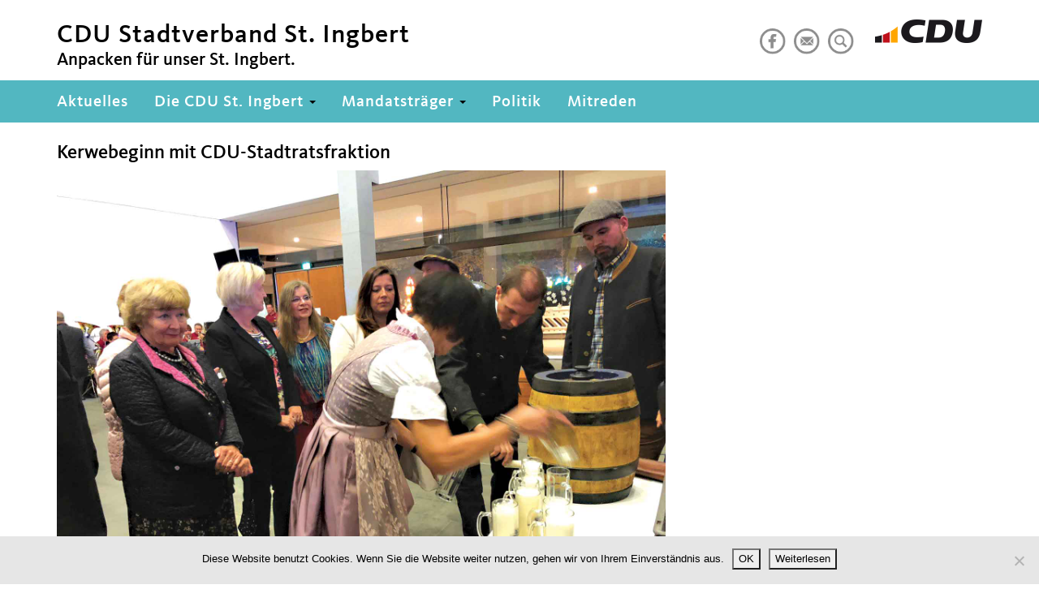

--- FILE ---
content_type: text/html; charset=UTF-8
request_url: https://cdu-igb.de/kerwebeginn-mit-cdu-stadtratfraktion/
body_size: 9197
content:
<!DOCTYPE html>
<html lang="de">
<head>
    <meta http-equiv="content-type" content="text/html; charset=UTF-8" />
    <meta name="description" content="Anpacken für unser St. Ingbert." />
    <title>Kerwebeginn mit CDU-Stadtratsfraktion  &#8211;  CDU Stadtverband St. Ingbert</title>
    <meta http-equiv="X-UA-Compatible" content="IE=edge">
    <link rel="shortcut icon" href="https://cdu-igb.de/wp-content/themes/cdu-musterseite-2017/favicon.ico" />
    <meta name="viewport" content="width=device-width, initial-scale=1">
    <link rel="pingback" href="https://cdu-igb.de/xmlrpc.php" />
    <meta name='robots' content='max-image-preview:large' />
<link rel="alternate" title="oEmbed (JSON)" type="application/json+oembed" href="https://cdu-igb.de/wp-json/oembed/1.0/embed?url=https%3A%2F%2Fcdu-igb.de%2Fkerwebeginn-mit-cdu-stadtratfraktion%2F" />
<link rel="alternate" title="oEmbed (XML)" type="text/xml+oembed" href="https://cdu-igb.de/wp-json/oembed/1.0/embed?url=https%3A%2F%2Fcdu-igb.de%2Fkerwebeginn-mit-cdu-stadtratfraktion%2F&#038;format=xml" />
<style id='wp-img-auto-sizes-contain-inline-css' type='text/css'>
img:is([sizes=auto i],[sizes^="auto," i]){contain-intrinsic-size:3000px 1500px}
/*# sourceURL=wp-img-auto-sizes-contain-inline-css */
</style>
<style id='wp-emoji-styles-inline-css' type='text/css'>

	img.wp-smiley, img.emoji {
		display: inline !important;
		border: none !important;
		box-shadow: none !important;
		height: 1em !important;
		width: 1em !important;
		margin: 0 0.07em !important;
		vertical-align: -0.1em !important;
		background: none !important;
		padding: 0 !important;
	}
/*# sourceURL=wp-emoji-styles-inline-css */
</style>
<style id='wp-block-library-inline-css' type='text/css'>
:root{--wp-block-synced-color:#7a00df;--wp-block-synced-color--rgb:122,0,223;--wp-bound-block-color:var(--wp-block-synced-color);--wp-editor-canvas-background:#ddd;--wp-admin-theme-color:#007cba;--wp-admin-theme-color--rgb:0,124,186;--wp-admin-theme-color-darker-10:#006ba1;--wp-admin-theme-color-darker-10--rgb:0,107,160.5;--wp-admin-theme-color-darker-20:#005a87;--wp-admin-theme-color-darker-20--rgb:0,90,135;--wp-admin-border-width-focus:2px}@media (min-resolution:192dpi){:root{--wp-admin-border-width-focus:1.5px}}.wp-element-button{cursor:pointer}:root .has-very-light-gray-background-color{background-color:#eee}:root .has-very-dark-gray-background-color{background-color:#313131}:root .has-very-light-gray-color{color:#eee}:root .has-very-dark-gray-color{color:#313131}:root .has-vivid-green-cyan-to-vivid-cyan-blue-gradient-background{background:linear-gradient(135deg,#00d084,#0693e3)}:root .has-purple-crush-gradient-background{background:linear-gradient(135deg,#34e2e4,#4721fb 50%,#ab1dfe)}:root .has-hazy-dawn-gradient-background{background:linear-gradient(135deg,#faaca8,#dad0ec)}:root .has-subdued-olive-gradient-background{background:linear-gradient(135deg,#fafae1,#67a671)}:root .has-atomic-cream-gradient-background{background:linear-gradient(135deg,#fdd79a,#004a59)}:root .has-nightshade-gradient-background{background:linear-gradient(135deg,#330968,#31cdcf)}:root .has-midnight-gradient-background{background:linear-gradient(135deg,#020381,#2874fc)}:root{--wp--preset--font-size--normal:16px;--wp--preset--font-size--huge:42px}.has-regular-font-size{font-size:1em}.has-larger-font-size{font-size:2.625em}.has-normal-font-size{font-size:var(--wp--preset--font-size--normal)}.has-huge-font-size{font-size:var(--wp--preset--font-size--huge)}.has-text-align-center{text-align:center}.has-text-align-left{text-align:left}.has-text-align-right{text-align:right}.has-fit-text{white-space:nowrap!important}#end-resizable-editor-section{display:none}.aligncenter{clear:both}.items-justified-left{justify-content:flex-start}.items-justified-center{justify-content:center}.items-justified-right{justify-content:flex-end}.items-justified-space-between{justify-content:space-between}.screen-reader-text{border:0;clip-path:inset(50%);height:1px;margin:-1px;overflow:hidden;padding:0;position:absolute;width:1px;word-wrap:normal!important}.screen-reader-text:focus{background-color:#ddd;clip-path:none;color:#444;display:block;font-size:1em;height:auto;left:5px;line-height:normal;padding:15px 23px 14px;text-decoration:none;top:5px;width:auto;z-index:100000}html :where(.has-border-color){border-style:solid}html :where([style*=border-top-color]){border-top-style:solid}html :where([style*=border-right-color]){border-right-style:solid}html :where([style*=border-bottom-color]){border-bottom-style:solid}html :where([style*=border-left-color]){border-left-style:solid}html :where([style*=border-width]){border-style:solid}html :where([style*=border-top-width]){border-top-style:solid}html :where([style*=border-right-width]){border-right-style:solid}html :where([style*=border-bottom-width]){border-bottom-style:solid}html :where([style*=border-left-width]){border-left-style:solid}html :where(img[class*=wp-image-]){height:auto;max-width:100%}:where(figure){margin:0 0 1em}html :where(.is-position-sticky){--wp-admin--admin-bar--position-offset:var(--wp-admin--admin-bar--height,0px)}@media screen and (max-width:600px){html :where(.is-position-sticky){--wp-admin--admin-bar--position-offset:0px}}

/*# sourceURL=wp-block-library-inline-css */
</style><style id='global-styles-inline-css' type='text/css'>
:root{--wp--preset--aspect-ratio--square: 1;--wp--preset--aspect-ratio--4-3: 4/3;--wp--preset--aspect-ratio--3-4: 3/4;--wp--preset--aspect-ratio--3-2: 3/2;--wp--preset--aspect-ratio--2-3: 2/3;--wp--preset--aspect-ratio--16-9: 16/9;--wp--preset--aspect-ratio--9-16: 9/16;--wp--preset--color--black: #000000;--wp--preset--color--cyan-bluish-gray: #abb8c3;--wp--preset--color--white: #ffffff;--wp--preset--color--pale-pink: #f78da7;--wp--preset--color--vivid-red: #cf2e2e;--wp--preset--color--luminous-vivid-orange: #ff6900;--wp--preset--color--luminous-vivid-amber: #fcb900;--wp--preset--color--light-green-cyan: #7bdcb5;--wp--preset--color--vivid-green-cyan: #00d084;--wp--preset--color--pale-cyan-blue: #8ed1fc;--wp--preset--color--vivid-cyan-blue: #0693e3;--wp--preset--color--vivid-purple: #9b51e0;--wp--preset--gradient--vivid-cyan-blue-to-vivid-purple: linear-gradient(135deg,rgb(6,147,227) 0%,rgb(155,81,224) 100%);--wp--preset--gradient--light-green-cyan-to-vivid-green-cyan: linear-gradient(135deg,rgb(122,220,180) 0%,rgb(0,208,130) 100%);--wp--preset--gradient--luminous-vivid-amber-to-luminous-vivid-orange: linear-gradient(135deg,rgb(252,185,0) 0%,rgb(255,105,0) 100%);--wp--preset--gradient--luminous-vivid-orange-to-vivid-red: linear-gradient(135deg,rgb(255,105,0) 0%,rgb(207,46,46) 100%);--wp--preset--gradient--very-light-gray-to-cyan-bluish-gray: linear-gradient(135deg,rgb(238,238,238) 0%,rgb(169,184,195) 100%);--wp--preset--gradient--cool-to-warm-spectrum: linear-gradient(135deg,rgb(74,234,220) 0%,rgb(151,120,209) 20%,rgb(207,42,186) 40%,rgb(238,44,130) 60%,rgb(251,105,98) 80%,rgb(254,248,76) 100%);--wp--preset--gradient--blush-light-purple: linear-gradient(135deg,rgb(255,206,236) 0%,rgb(152,150,240) 100%);--wp--preset--gradient--blush-bordeaux: linear-gradient(135deg,rgb(254,205,165) 0%,rgb(254,45,45) 50%,rgb(107,0,62) 100%);--wp--preset--gradient--luminous-dusk: linear-gradient(135deg,rgb(255,203,112) 0%,rgb(199,81,192) 50%,rgb(65,88,208) 100%);--wp--preset--gradient--pale-ocean: linear-gradient(135deg,rgb(255,245,203) 0%,rgb(182,227,212) 50%,rgb(51,167,181) 100%);--wp--preset--gradient--electric-grass: linear-gradient(135deg,rgb(202,248,128) 0%,rgb(113,206,126) 100%);--wp--preset--gradient--midnight: linear-gradient(135deg,rgb(2,3,129) 0%,rgb(40,116,252) 100%);--wp--preset--font-size--small: 13px;--wp--preset--font-size--medium: 20px;--wp--preset--font-size--large: 36px;--wp--preset--font-size--x-large: 42px;--wp--preset--spacing--20: 0.44rem;--wp--preset--spacing--30: 0.67rem;--wp--preset--spacing--40: 1rem;--wp--preset--spacing--50: 1.5rem;--wp--preset--spacing--60: 2.25rem;--wp--preset--spacing--70: 3.38rem;--wp--preset--spacing--80: 5.06rem;--wp--preset--shadow--natural: 6px 6px 9px rgba(0, 0, 0, 0.2);--wp--preset--shadow--deep: 12px 12px 50px rgba(0, 0, 0, 0.4);--wp--preset--shadow--sharp: 6px 6px 0px rgba(0, 0, 0, 0.2);--wp--preset--shadow--outlined: 6px 6px 0px -3px rgb(255, 255, 255), 6px 6px rgb(0, 0, 0);--wp--preset--shadow--crisp: 6px 6px 0px rgb(0, 0, 0);}:where(.is-layout-flex){gap: 0.5em;}:where(.is-layout-grid){gap: 0.5em;}body .is-layout-flex{display: flex;}.is-layout-flex{flex-wrap: wrap;align-items: center;}.is-layout-flex > :is(*, div){margin: 0;}body .is-layout-grid{display: grid;}.is-layout-grid > :is(*, div){margin: 0;}:where(.wp-block-columns.is-layout-flex){gap: 2em;}:where(.wp-block-columns.is-layout-grid){gap: 2em;}:where(.wp-block-post-template.is-layout-flex){gap: 1.25em;}:where(.wp-block-post-template.is-layout-grid){gap: 1.25em;}.has-black-color{color: var(--wp--preset--color--black) !important;}.has-cyan-bluish-gray-color{color: var(--wp--preset--color--cyan-bluish-gray) !important;}.has-white-color{color: var(--wp--preset--color--white) !important;}.has-pale-pink-color{color: var(--wp--preset--color--pale-pink) !important;}.has-vivid-red-color{color: var(--wp--preset--color--vivid-red) !important;}.has-luminous-vivid-orange-color{color: var(--wp--preset--color--luminous-vivid-orange) !important;}.has-luminous-vivid-amber-color{color: var(--wp--preset--color--luminous-vivid-amber) !important;}.has-light-green-cyan-color{color: var(--wp--preset--color--light-green-cyan) !important;}.has-vivid-green-cyan-color{color: var(--wp--preset--color--vivid-green-cyan) !important;}.has-pale-cyan-blue-color{color: var(--wp--preset--color--pale-cyan-blue) !important;}.has-vivid-cyan-blue-color{color: var(--wp--preset--color--vivid-cyan-blue) !important;}.has-vivid-purple-color{color: var(--wp--preset--color--vivid-purple) !important;}.has-black-background-color{background-color: var(--wp--preset--color--black) !important;}.has-cyan-bluish-gray-background-color{background-color: var(--wp--preset--color--cyan-bluish-gray) !important;}.has-white-background-color{background-color: var(--wp--preset--color--white) !important;}.has-pale-pink-background-color{background-color: var(--wp--preset--color--pale-pink) !important;}.has-vivid-red-background-color{background-color: var(--wp--preset--color--vivid-red) !important;}.has-luminous-vivid-orange-background-color{background-color: var(--wp--preset--color--luminous-vivid-orange) !important;}.has-luminous-vivid-amber-background-color{background-color: var(--wp--preset--color--luminous-vivid-amber) !important;}.has-light-green-cyan-background-color{background-color: var(--wp--preset--color--light-green-cyan) !important;}.has-vivid-green-cyan-background-color{background-color: var(--wp--preset--color--vivid-green-cyan) !important;}.has-pale-cyan-blue-background-color{background-color: var(--wp--preset--color--pale-cyan-blue) !important;}.has-vivid-cyan-blue-background-color{background-color: var(--wp--preset--color--vivid-cyan-blue) !important;}.has-vivid-purple-background-color{background-color: var(--wp--preset--color--vivid-purple) !important;}.has-black-border-color{border-color: var(--wp--preset--color--black) !important;}.has-cyan-bluish-gray-border-color{border-color: var(--wp--preset--color--cyan-bluish-gray) !important;}.has-white-border-color{border-color: var(--wp--preset--color--white) !important;}.has-pale-pink-border-color{border-color: var(--wp--preset--color--pale-pink) !important;}.has-vivid-red-border-color{border-color: var(--wp--preset--color--vivid-red) !important;}.has-luminous-vivid-orange-border-color{border-color: var(--wp--preset--color--luminous-vivid-orange) !important;}.has-luminous-vivid-amber-border-color{border-color: var(--wp--preset--color--luminous-vivid-amber) !important;}.has-light-green-cyan-border-color{border-color: var(--wp--preset--color--light-green-cyan) !important;}.has-vivid-green-cyan-border-color{border-color: var(--wp--preset--color--vivid-green-cyan) !important;}.has-pale-cyan-blue-border-color{border-color: var(--wp--preset--color--pale-cyan-blue) !important;}.has-vivid-cyan-blue-border-color{border-color: var(--wp--preset--color--vivid-cyan-blue) !important;}.has-vivid-purple-border-color{border-color: var(--wp--preset--color--vivid-purple) !important;}.has-vivid-cyan-blue-to-vivid-purple-gradient-background{background: var(--wp--preset--gradient--vivid-cyan-blue-to-vivid-purple) !important;}.has-light-green-cyan-to-vivid-green-cyan-gradient-background{background: var(--wp--preset--gradient--light-green-cyan-to-vivid-green-cyan) !important;}.has-luminous-vivid-amber-to-luminous-vivid-orange-gradient-background{background: var(--wp--preset--gradient--luminous-vivid-amber-to-luminous-vivid-orange) !important;}.has-luminous-vivid-orange-to-vivid-red-gradient-background{background: var(--wp--preset--gradient--luminous-vivid-orange-to-vivid-red) !important;}.has-very-light-gray-to-cyan-bluish-gray-gradient-background{background: var(--wp--preset--gradient--very-light-gray-to-cyan-bluish-gray) !important;}.has-cool-to-warm-spectrum-gradient-background{background: var(--wp--preset--gradient--cool-to-warm-spectrum) !important;}.has-blush-light-purple-gradient-background{background: var(--wp--preset--gradient--blush-light-purple) !important;}.has-blush-bordeaux-gradient-background{background: var(--wp--preset--gradient--blush-bordeaux) !important;}.has-luminous-dusk-gradient-background{background: var(--wp--preset--gradient--luminous-dusk) !important;}.has-pale-ocean-gradient-background{background: var(--wp--preset--gradient--pale-ocean) !important;}.has-electric-grass-gradient-background{background: var(--wp--preset--gradient--electric-grass) !important;}.has-midnight-gradient-background{background: var(--wp--preset--gradient--midnight) !important;}.has-small-font-size{font-size: var(--wp--preset--font-size--small) !important;}.has-medium-font-size{font-size: var(--wp--preset--font-size--medium) !important;}.has-large-font-size{font-size: var(--wp--preset--font-size--large) !important;}.has-x-large-font-size{font-size: var(--wp--preset--font-size--x-large) !important;}
/*# sourceURL=global-styles-inline-css */
</style>

<style id='classic-theme-styles-inline-css' type='text/css'>
/*! This file is auto-generated */
.wp-block-button__link{color:#fff;background-color:#32373c;border-radius:9999px;box-shadow:none;text-decoration:none;padding:calc(.667em + 2px) calc(1.333em + 2px);font-size:1.125em}.wp-block-file__button{background:#32373c;color:#fff;text-decoration:none}
/*# sourceURL=/wp-includes/css/classic-themes.min.css */
</style>
<link rel='stylesheet' id='cookie-notice-front-css' href='https://cdu-igb.de/wp-content/plugins/cookie-notice/css/front.min.css?ver=2.5.11' type='text/css' media='all' />
<link rel='stylesheet' id='stylesheet-css' href='https://cdu-igb.de/wp-content/themes/cdu-musterseite-2017/style.css?ver=1' type='text/css' media='all' />
<link rel='stylesheet' id='rtbs-css' href='https://cdu-igb.de/wp-content/plugins/responsive-tabs/inc/css/rtbs_style.min.css?ver=4.0.11' type='text/css' media='all' />
<link rel='stylesheet' id='tmm-css' href='https://cdu-igb.de/wp-content/plugins/team-members/inc/css/tmm_style.css?ver=6.9' type='text/css' media='all' />
<link rel='stylesheet' id='event-list-css' href='https://cdu-igb.de/wp-content/plugins/event-list/includes/css/event-list.css?ver=1.0' type='text/css' media='all' />
<script type="text/javascript" id="cookie-notice-front-js-before">
/* <![CDATA[ */
var cnArgs = {"ajaxUrl":"https:\/\/cdu-igb.de\/wp-admin\/admin-ajax.php","nonce":"40c38c9d3b","hideEffect":"none","position":"bottom","onScroll":false,"onScrollOffset":100,"onClick":false,"cookieName":"cookie_notice_accepted","cookieTime":2592000,"cookieTimeRejected":2592000,"globalCookie":false,"redirection":false,"cache":false,"revokeCookies":false,"revokeCookiesOpt":"automatic"};

//# sourceURL=cookie-notice-front-js-before
/* ]]> */
</script>
<script type="text/javascript" src="https://cdu-igb.de/wp-content/plugins/cookie-notice/js/front.min.js?ver=2.5.11" id="cookie-notice-front-js"></script>
<script type="text/javascript" src="https://cdu-igb.de/wp-includes/js/jquery/jquery.min.js?ver=3.7.1" id="jquery-core-js"></script>
<script type="text/javascript" src="https://cdu-igb.de/wp-includes/js/jquery/jquery-migrate.min.js?ver=3.4.1" id="jquery-migrate-js"></script>
<script type="text/javascript" src="https://cdu-igb.de/wp-content/plugins/responsive-tabs/inc/js/rtbs.min.js?ver=4.0.11" id="rtbs-js"></script>
<link rel="https://api.w.org/" href="https://cdu-igb.de/wp-json/" /><link rel="alternate" title="JSON" type="application/json" href="https://cdu-igb.de/wp-json/wp/v2/posts/12925" /><link rel="EditURI" type="application/rsd+xml" title="RSD" href="https://cdu-igb.de/xmlrpc.php?rsd" />
<meta name="generator" content="WordPress 6.9" />
<link rel="canonical" href="https://cdu-igb.de/kerwebeginn-mit-cdu-stadtratfraktion/" />
<link rel='shortlink' href='https://cdu-igb.de/?p=12925' />
</head>
<body class="wp-singular post-template-default single single-post postid-12925 single-format-standard wp-theme-cdu-musterseite-2017 cookies-not-set metaslider-plugin">

  <div id="page" class="hfeed site">
  
    <a href="#skip-to-mainnavi" class="skip-link">zur Hauptnavigation</a>
    <a href="#skip-to-content" class="skip-link">zum Hauptinhalt</a>
    <a href="#skip-to-footer" class="skip-link">zur Seitenübersicht im Seiten-Footer</a>
  
    <header id="navbar" role="banner" class="navbar navbar-default navbar-fixed-top">
      <div class="container-fluid">
		  <div class="container">
			<div class="navbar-header">
			  <div class="pull-left">
  <div class="region region-sitename">
    <section class="block block-ubg-cduverband-mix block-odd clearfix block-notitle">
      <div class="content">
        <p class="navbar-brand-name"><span class="name navbar-brand">CDU Stadtverband St. Ingbert</span></p>
        <p class="lead">Anpacken für unser St. Ingbert.</p>
      </div>
    </section>
  </div>
</div>			  
			  <div class="logo pull-right">
  <div class="region region-logo">
    <section class="block block-ubg-cduverband-mix block-odd clearfix block-notitle">
      <div class="content">
        <a href="https://cdu-igb.de/">        <img src="https://cdu-igb.de/wp-content/uploads/cdu-logo.png" height="29" width="132" alt="CDU Stadtverband St. Ingbert Logo" title="CDU Stadtverband St. Ingbert Logo" />
        </a>      </div>
    </section> 
  </div>
</div>			  
			  
<div class="social-box pull-right">  
  <div class="region region-social">
    <section id="block-menu-block-3" class="block block-menu-block block-odd clearfix block-notitle">
      <div class="content">
        <div class="menu-block-wrapper menu-block-3 menu-name-menu-social parent-mlid-0 menu-level-1">
          <ul class="menu nav"><li class="first nrw-icon"><a href="https://de-de.facebook.com/cduigb" title="Facebook" class="social-icon" target="_blank"><img typeof="foaf:Image" src="https://cdu-igb.de/wp-content/themes/cdu-musterseite-2017/images/facebook-24x24.png" alt="Facebook" /></a></li><li class="first nrw-icon"><a href="http://cdu-igb.de/service/mitreden" title="Kontakt" class="social-icon"><img typeof="foaf:Image" src="https://cdu-igb.de/wp-content/themes/cdu-musterseite-2017/images/kontakt-24x24.png" alt="Kontakt" /></a></li><li class="first nrw-icon"><a href="http://cdu-igb.de/service/suche/" title="Suche" class="social-icon"><img typeof="foaf:Image" src="https://cdu-igb.de/wp-content/themes/cdu-musterseite-2017/images/suche-24x24.png" alt="Suche" /></a></li></ul>        </div>
      </div>
    </section> 
  </div>
</div>

 
		
			  		
			  <a id="skip-to-mainnavi"></a>
				  
			  <button type="button" class="navbar-toggle" data-toggle="collapse" data-target=".navbar-collapse">
				<span class="sr-only">Toggle navigation</span>
				<span class="icon-bar"></span>
				<span class="icon-bar"></span>
				<span class="icon-bar"></span>
			  </button>
			</div>
		  </div>
      </div>
      <div class="container-fluid container-nav">
		  <div class="container">
	
			
<div class="navbar-collapse collapse">
  <nav role="navigation">
    <h2 class="element-invisible">Hauptnavigation</h2>
    <div id="nav-primary">
      <ul id="menu-main-menu" class="menu nav navbar-nav"><li id="menu-item-12188" class="menu-item menu-item-type-custom menu-item-object-custom menu-item-12188"><a title="Aktuelles" href="http://www.cdu-igb.de">Aktuelles</a></li>
<li id="menu-item-476" class="menu-item menu-item-type-post_type menu-item-object-page menu-item-has-children menu-item-476 dropdown"><a title="Die CDU St. Ingbert" href="#" data-toggle="dropdown" class="dropdown-toggle" aria-haspopup="true">Die CDU St. Ingbert <span class="caret"></span></a>
<ul role="menu" class=" dropdown-menu">
	<li id="menu-item-480" class="menu-item menu-item-type-post_type menu-item-object-page menu-item-480"><a title="Stadtverband" href="https://cdu-igb.de/die-cdu-st-ingbert/stadtverbandsvorstand/">Stadtverband</a></li>
	<li id="menu-item-492" class="menu-item menu-item-type-post_type menu-item-object-page menu-item-492"><a title="OV Mitte" href="https://cdu-igb.de/die-cdu-st-ingbert/ov-mitte/">OV Mitte</a></li>
	<li id="menu-item-493" class="menu-item menu-item-type-post_type menu-item-object-page menu-item-493"><a title="OV Rohrbach" href="https://cdu-igb.de/die-cdu-st-ingbert/ov-rohrbach/">OV Rohrbach</a></li>
	<li id="menu-item-1673" class="menu-item menu-item-type-post_type menu-item-object-page menu-item-1673"><a title="OV Hassel" href="https://cdu-igb.de/die-cdu-st-ingbert/ov-hassel/">OV Hassel</a></li>
	<li id="menu-item-490" class="menu-item menu-item-type-post_type menu-item-object-page menu-item-490"><a title="OV Oberwürzbach" href="https://cdu-igb.de/die-cdu-st-ingbert/ov-oberwuerzbach/">OV Oberwürzbach</a></li>
	<li id="menu-item-489" class="menu-item menu-item-type-post_type menu-item-object-page menu-item-489"><a title="OV Rentrisch" href="https://cdu-igb.de/die-cdu-st-ingbert/ov-rentrisch/">OV Rentrisch</a></li>
	<li id="menu-item-477" class="menu-item menu-item-type-post_type menu-item-object-page menu-item-477"><a title="Vereinigungen" href="https://cdu-igb.de/die-cdu-st-ingbert/vereinigungen-der-cdu/">Vereinigungen</a></li>
</ul>
</li>
<li id="menu-item-483" class="menu-item menu-item-type-post_type menu-item-object-page menu-item-has-children menu-item-483 dropdown"><a title="Mandatsträger" href="#" data-toggle="dropdown" class="dropdown-toggle" aria-haspopup="true">Mandatsträger <span class="caret"></span></a>
<ul role="menu" class=" dropdown-menu">
	<li id="menu-item-506" class="menu-item menu-item-type-post_type menu-item-object-page menu-item-506"><a title="Stadtrat" href="https://cdu-igb.de/mandatstraeger/stadtratsfratkion/">Stadtrat</a></li>
	<li id="menu-item-501" class="menu-item menu-item-type-post_type menu-item-object-page menu-item-501"><a title="Orstrat Mitte" href="https://cdu-igb.de/mandatstraeger/ortsratsfraktion-st-ingbert-mitte/">Orstrat Mitte</a></li>
	<li id="menu-item-505" class="menu-item menu-item-type-post_type menu-item-object-page menu-item-505"><a title="Ortsrat Rohrbach" href="https://cdu-igb.de/mandatstraeger/ortsratsfraktion-rohrbach/">Ortsrat Rohrbach</a></li>
	<li id="menu-item-1683" class="menu-item menu-item-type-post_type menu-item-object-page menu-item-1683"><a title="Ortsrat Hassel" href="https://cdu-igb.de/mandatstraeger/ortsratsfraktion-hassel/">Ortsrat Hassel</a></li>
	<li id="menu-item-503" class="menu-item menu-item-type-post_type menu-item-object-page menu-item-503"><a title="Ortsrat Oberwürzbach" href="https://cdu-igb.de/mandatstraeger/ortsratsfraktion-oberwuerzbach/">Ortsrat Oberwürzbach</a></li>
	<li id="menu-item-504" class="menu-item menu-item-type-post_type menu-item-object-page menu-item-504"><a title="Ortsrat Rentrisch" href="https://cdu-igb.de/mandatstraeger/ortsratsfraktion-rentrisch/">Ortsrat Rentrisch</a></li>
	<li id="menu-item-12885" class="menu-item menu-item-type-post_type menu-item-object-page menu-item-12885"><a title="Oberbürgermeister" href="https://cdu-igb.de/mandatstraeger/oberbuergermeister/">Oberbürgermeister</a></li>
	<li id="menu-item-481" class="menu-item menu-item-type-post_type menu-item-object-page menu-item-481"><a title="Wir im Kreistag" href="https://cdu-igb.de/mandatstraeger/wir-im-kreistag/">Wir im Kreistag</a></li>
	<li id="menu-item-478" class="menu-item menu-item-type-post_type menu-item-object-page menu-item-478"><a title="Für uns in Berlin" href="https://cdu-igb.de/mandatstraeger/fuer-uns-in-berlin/">Für uns in Berlin</a></li>
</ul>
</li>
<li id="menu-item-14825" class="menu-item menu-item-type-post_type menu-item-object-page menu-item-14825"><a title="Politik" href="https://cdu-igb.de/politik/">Politik</a></li>
<li id="menu-item-12213" class="menu-item menu-item-type-post_type menu-item-object-page menu-item-12213"><a title="Mitreden" href="https://cdu-igb.de/service/mitreden/">Mitreden</a></li>
</ul>    </div>
  </nav>
</div>
		  </div>
      </div>
    </header>
    
    <a href="#skip-to-mainnavi" class="skip-link">zurück zu Hauptnavigation</a>
    <a href="#skip-to-footer" class="skip-link">zur Seitenübersicht im Seiten-Footer</a>
    <a id="skip-to-content"></a>

<div class="main-container container">
    <div class="row">
    	  
    <section class="col-sm-12">
            
                        <div class="post-12925 post type-post status-publish format-standard has-post-thumbnail hentry category-neues">

                            <h2 class="title">Kerwebeginn mit CDU-Stadtratsfraktion</h2>

                                                        <div class="media-gallery"> <img width="1600" height="1200" src="https://cdu-igb.de/wp-content/uploads/stadtratkirmes.jpg" class="attachment-post-thumbnail size-post-thumbnail wp-post-image" alt="" decoding="async" fetchpriority="high" srcset="https://cdu-igb.de/wp-content/uploads/stadtratkirmes.jpg 1600w, https://cdu-igb.de/wp-content/uploads/stadtratkirmes-585x439.jpg 585w, https://cdu-igb.de/wp-content/uploads/stadtratkirmes-768x576.jpg 768w" sizes="(max-width: 1600px) 100vw, 1600px" /></div>
                                <div class="clear"></div>
                                                          <div class="infoline"><span class="date"><span>13. Oktober 2019</span></span></div>   
                            <p>Die St. Ingberter Kerwe hat begonnen mit der traditionellen Kerweredd. Mit dabei waren viele Mitglieder der  CDU-Stadtrats- und Ortsratsfraktion St. Ingbert-Mitte.  Einer der 63 Aussteller brachte es auf den Punkt: „Viele Kommunen möchten eine solche Kerwe, St. Ingbert hat sie“. Stadträtin und Beigeordnete Nadine Müller begrüßte die vielen Besucher aus st. Ingbert und Umgebung. In der Kerwe-Redd resümierten Ortsvorsteherin Irene Kaiser sowie der künftige OB Ulli Meyer und seine Familie mit musikalischer Begleitung und Gesang über das letzte Jahr in IGB. Im Mittelpunkt standen war das Bläsehaus, die Pensionierung von Pfarrer Schneider-Mohr, der Personalwechsel in der katholischen Kirche, das Jubiläum der Bergkapelle, die OB-Wahl, die Gehnbachfreunde und sogar der Brand beim besten Wurstimbiss Schleppi.<br />
Kostenlose Fahrtchips für die Kinder, ein Fass Bier für die Erwachsenen, ein grandioses Feuerwerk von den Ausstellern und dann&#8230;.Auf die Kirmes, fertig los, noch bis Dienstag und dann wieder etwas verkleinert am nächsten Wochenende. Mit Familienpreisen am Dienstag. Unbedingt hingehen&#8230;. Fotos: Beitragsfoto u.a.  Barbara Hartmann;  Christa Strobel</p>
<p><img decoding="async" class="alignleft size-medium wp-image-12929" src="http://cdu-igb.de/wp-content/uploads/20191012_191003-571x439.jpg" alt="" width="571" height="439" srcset="https://cdu-igb.de/wp-content/uploads/20191012_191003-571x439.jpg 571w, https://cdu-igb.de/wp-content/uploads/20191012_191003-768x590.jpg 768w" sizes="(max-width: 571px) 100vw, 571px" /><img decoding="async" class="alignleft size-medium wp-image-12927" src="http://cdu-igb.de/wp-content/uploads/Kirmes19-571x439.jpg" alt="" width="571" height="439" srcset="https://cdu-igb.de/wp-content/uploads/Kirmes19-571x439.jpg 571w, https://cdu-igb.de/wp-content/uploads/Kirmes19-768x591.jpg 768w" sizes="(max-width: 571px) 100vw, 571px" /><img loading="lazy" decoding="async" class="alignleft size-medium wp-image-12932" src="http://cdu-igb.de/wp-content/uploads/nadinekirmes-329x439.jpg" alt="" width="329" height="439" srcset="https://cdu-igb.de/wp-content/uploads/nadinekirmes-329x439.jpg 329w, https://cdu-igb.de/wp-content/uploads/nadinekirmes-768x1024.jpg 768w, https://cdu-igb.de/wp-content/uploads/nadinekirmes.jpg 1200w" sizes="auto, (max-width: 329px) 100vw, 329px" /></p>
                                                                                    

                        </div>
                    
                                                   </section>
      
   </div>
</div>


	<footer class="footer">
		<div class="container">
			<a id="skip-to-footer"></a>
			<a href="#skip-to-mainnavi" class="skip-link">zur Hauptnavigation</a>
			<a href="#skip-to-content" class="skip-link">zurück zum Beginn des Hauptinhalts</a>

						
<div class="row clearfix">
  <div class="col-xs-12">
    <nav role="footernavigation">
      <h2 class="element-invisible">Seitenübersicht im Seiten-Footer</h2>
      <div class="region region-footer region-footer-6-col">
        <div class="block block-menu-block clearfix "><h3 class="block-title"><a href="http://www.cdu-igb.de" title="Aktuelles">Aktuelles</a></h3><div class="content"></div></div><div class="block block-menu-block clearfix "><h3 class="block-title"><a href="https://cdu-igb.de/die-cdu-st-ingbert/" title="Die CDU St. Ingbert">Die CDU St. Ingbert</a></h3><div class="content"><div class="menu-block-wrapper menu-name-main-menu"><ul id="menu-main-menu-2" class="menu nav"><li class="menu-item menu-item-type-post_type menu-item-object-page menu-item-480"><a href="https://cdu-igb.de/die-cdu-st-ingbert/stadtverbandsvorstand/">Stadtverband</a></li>
<li class="menu-item menu-item-type-post_type menu-item-object-page menu-item-492"><a href="https://cdu-igb.de/die-cdu-st-ingbert/ov-mitte/">OV Mitte</a></li>
<li class="menu-item menu-item-type-post_type menu-item-object-page menu-item-493"><a href="https://cdu-igb.de/die-cdu-st-ingbert/ov-rohrbach/">OV Rohrbach</a></li>
<li class="menu-item menu-item-type-post_type menu-item-object-page menu-item-1673"><a href="https://cdu-igb.de/die-cdu-st-ingbert/ov-hassel/">OV Hassel</a></li>
<li class="menu-item menu-item-type-post_type menu-item-object-page menu-item-490"><a href="https://cdu-igb.de/die-cdu-st-ingbert/ov-oberwuerzbach/">OV Oberwürzbach</a></li>
<li class="menu-item menu-item-type-post_type menu-item-object-page menu-item-489"><a href="https://cdu-igb.de/die-cdu-st-ingbert/ov-rentrisch/">OV Rentrisch</a></li>
<li class="menu-item menu-item-type-post_type menu-item-object-page menu-item-477"><a href="https://cdu-igb.de/die-cdu-st-ingbert/vereinigungen-der-cdu/">Vereinigungen</a></li>
</ul></div></div></div><div class="block block-menu-block clearfix "><h3 class="block-title"><a href="https://cdu-igb.de/mandatstraeger/" title="Mandatsträger">Mandatsträger</a></h3><div class="content"><div class="menu-block-wrapper menu-name-main-menu"><ul id="menu-main-menu-3" class="menu nav"><li class="menu-item menu-item-type-post_type menu-item-object-page menu-item-506"><a href="https://cdu-igb.de/mandatstraeger/stadtratsfratkion/">Stadtrat</a></li>
<li class="menu-item menu-item-type-post_type menu-item-object-page menu-item-501"><a href="https://cdu-igb.de/mandatstraeger/ortsratsfraktion-st-ingbert-mitte/">Orstrat Mitte</a></li>
<li class="menu-item menu-item-type-post_type menu-item-object-page menu-item-505"><a href="https://cdu-igb.de/mandatstraeger/ortsratsfraktion-rohrbach/">Ortsrat Rohrbach</a></li>
<li class="menu-item menu-item-type-post_type menu-item-object-page menu-item-1683"><a href="https://cdu-igb.de/mandatstraeger/ortsratsfraktion-hassel/">Ortsrat Hassel</a></li>
<li class="menu-item menu-item-type-post_type menu-item-object-page menu-item-503"><a href="https://cdu-igb.de/mandatstraeger/ortsratsfraktion-oberwuerzbach/">Ortsrat Oberwürzbach</a></li>
<li class="menu-item menu-item-type-post_type menu-item-object-page menu-item-504"><a href="https://cdu-igb.de/mandatstraeger/ortsratsfraktion-rentrisch/">Ortsrat Rentrisch</a></li>
<li class="menu-item menu-item-type-post_type menu-item-object-page menu-item-12885"><a href="https://cdu-igb.de/mandatstraeger/oberbuergermeister/">Oberbürgermeister</a></li>
<li class="menu-item menu-item-type-post_type menu-item-object-page menu-item-481"><a href="https://cdu-igb.de/mandatstraeger/wir-im-kreistag/">Wir im Kreistag</a></li>
<li class="menu-item menu-item-type-post_type menu-item-object-page menu-item-478"><a href="https://cdu-igb.de/mandatstraeger/fuer-uns-in-berlin/">Für uns in Berlin</a></li>
</ul></div></div></div><div class="block block-menu-block clearfix "><h3 class="block-title"><a href="https://cdu-igb.de/politik/" title="Politik">Politik</a></h3><div class="content"></div></div><div class="block block-menu-block clearfix "><h3 class="block-title"><a href="https://cdu-igb.de/service/mitreden/" title="Mitreden">Mitreden</a></h3><div class="content"></div></div><div class="block block-menu-block clearfix "><h3 class="block-title">Service</h3><div class="content"><div class="menu-block-wrapper menu-name-main-menu"><ul id="menu-service" class="menu nav"><li id="menu-item-12351" class="menu-item menu-item-type-post_type menu-item-object-page menu-item-12351"><a href="https://cdu-igb.de/service/mitreden/">Mitreden</a></li>
<li id="menu-item-12352" class="menu-item menu-item-type-post_type menu-item-object-page menu-item-12352"><a href="https://cdu-igb.de/service/suche/">Suche</a></li>
<li id="menu-item-12525" class="menu-item menu-item-type-post_type menu-item-object-page menu-item-privacy-policy menu-item-12525"><a rel="privacy-policy" href="https://cdu-igb.de/service/datenschutz/">Datenschutz</a></li>
<li id="menu-item-470" class="menu-item menu-item-type-post_type menu-item-object-page menu-item-470"><a href="https://cdu-igb.de/service/impressum/">Impressum</a></li>
</ul></div></div></div>   
      </div>
    </nav>
	</div>
</div>
			
					</div>
	</footer>

	<div class="container copyright-container">
		<div class="clearfix" id="copyright">&copy;2026 CDU Stadtverband St. Ingbert</div>
	</div>

</div>

<script type="speculationrules">
{"prefetch":[{"source":"document","where":{"and":[{"href_matches":"/*"},{"not":{"href_matches":["/wp-*.php","/wp-admin/*","/wp-content/uploads/*","/wp-content/*","/wp-content/plugins/*","/wp-content/themes/cdu-musterseite-2017/*","/*\\?(.+)"]}},{"not":{"selector_matches":"a[rel~=\"nofollow\"]"}},{"not":{"selector_matches":".no-prefetch, .no-prefetch a"}}]},"eagerness":"conservative"}]}
</script>
<script type="text/javascript" src="https://cdu-igb.de/wp-content/themes/cdu-musterseite-2017/scripts.js" id="theme-js-js"></script>
<script id="wp-emoji-settings" type="application/json">
{"baseUrl":"https://s.w.org/images/core/emoji/17.0.2/72x72/","ext":".png","svgUrl":"https://s.w.org/images/core/emoji/17.0.2/svg/","svgExt":".svg","source":{"concatemoji":"https://cdu-igb.de/wp-includes/js/wp-emoji-release.min.js?ver=6.9"}}
</script>
<script type="module">
/* <![CDATA[ */
/*! This file is auto-generated */
const a=JSON.parse(document.getElementById("wp-emoji-settings").textContent),o=(window._wpemojiSettings=a,"wpEmojiSettingsSupports"),s=["flag","emoji"];function i(e){try{var t={supportTests:e,timestamp:(new Date).valueOf()};sessionStorage.setItem(o,JSON.stringify(t))}catch(e){}}function c(e,t,n){e.clearRect(0,0,e.canvas.width,e.canvas.height),e.fillText(t,0,0);t=new Uint32Array(e.getImageData(0,0,e.canvas.width,e.canvas.height).data);e.clearRect(0,0,e.canvas.width,e.canvas.height),e.fillText(n,0,0);const a=new Uint32Array(e.getImageData(0,0,e.canvas.width,e.canvas.height).data);return t.every((e,t)=>e===a[t])}function p(e,t){e.clearRect(0,0,e.canvas.width,e.canvas.height),e.fillText(t,0,0);var n=e.getImageData(16,16,1,1);for(let e=0;e<n.data.length;e++)if(0!==n.data[e])return!1;return!0}function u(e,t,n,a){switch(t){case"flag":return n(e,"\ud83c\udff3\ufe0f\u200d\u26a7\ufe0f","\ud83c\udff3\ufe0f\u200b\u26a7\ufe0f")?!1:!n(e,"\ud83c\udde8\ud83c\uddf6","\ud83c\udde8\u200b\ud83c\uddf6")&&!n(e,"\ud83c\udff4\udb40\udc67\udb40\udc62\udb40\udc65\udb40\udc6e\udb40\udc67\udb40\udc7f","\ud83c\udff4\u200b\udb40\udc67\u200b\udb40\udc62\u200b\udb40\udc65\u200b\udb40\udc6e\u200b\udb40\udc67\u200b\udb40\udc7f");case"emoji":return!a(e,"\ud83e\u1fac8")}return!1}function f(e,t,n,a){let r;const o=(r="undefined"!=typeof WorkerGlobalScope&&self instanceof WorkerGlobalScope?new OffscreenCanvas(300,150):document.createElement("canvas")).getContext("2d",{willReadFrequently:!0}),s=(o.textBaseline="top",o.font="600 32px Arial",{});return e.forEach(e=>{s[e]=t(o,e,n,a)}),s}function r(e){var t=document.createElement("script");t.src=e,t.defer=!0,document.head.appendChild(t)}a.supports={everything:!0,everythingExceptFlag:!0},new Promise(t=>{let n=function(){try{var e=JSON.parse(sessionStorage.getItem(o));if("object"==typeof e&&"number"==typeof e.timestamp&&(new Date).valueOf()<e.timestamp+604800&&"object"==typeof e.supportTests)return e.supportTests}catch(e){}return null}();if(!n){if("undefined"!=typeof Worker&&"undefined"!=typeof OffscreenCanvas&&"undefined"!=typeof URL&&URL.createObjectURL&&"undefined"!=typeof Blob)try{var e="postMessage("+f.toString()+"("+[JSON.stringify(s),u.toString(),c.toString(),p.toString()].join(",")+"));",a=new Blob([e],{type:"text/javascript"});const r=new Worker(URL.createObjectURL(a),{name:"wpTestEmojiSupports"});return void(r.onmessage=e=>{i(n=e.data),r.terminate(),t(n)})}catch(e){}i(n=f(s,u,c,p))}t(n)}).then(e=>{for(const n in e)a.supports[n]=e[n],a.supports.everything=a.supports.everything&&a.supports[n],"flag"!==n&&(a.supports.everythingExceptFlag=a.supports.everythingExceptFlag&&a.supports[n]);var t;a.supports.everythingExceptFlag=a.supports.everythingExceptFlag&&!a.supports.flag,a.supports.everything||((t=a.source||{}).concatemoji?r(t.concatemoji):t.wpemoji&&t.twemoji&&(r(t.twemoji),r(t.wpemoji)))});
//# sourceURL=https://cdu-igb.de/wp-includes/js/wp-emoji-loader.min.js
/* ]]> */
</script>

		<!-- Cookie Notice plugin v2.5.11 by Hu-manity.co https://hu-manity.co/ -->
		<div id="cookie-notice" role="dialog" class="cookie-notice-hidden cookie-revoke-hidden cn-position-bottom" aria-label="Cookie Notice" style="background-color: rgba(230,230,230,1);"><div class="cookie-notice-container" style="color: #000000"><span id="cn-notice-text" class="cn-text-container">Diese Website benutzt Cookies. Wenn Sie die Website weiter nutzen, gehen wir von Ihrem Einverständnis aus.</span><span id="cn-notice-buttons" class="cn-buttons-container"><button id="cn-accept-cookie" data-cookie-set="accept" class="cn-set-cookie cn-button cn-button-custom button" aria-label="OK">OK</button><button data-link-url="https://cdu-igb.de/service/datenschutz/" data-link-target="_self" id="cn-more-info" class="cn-more-info cn-button cn-button-custom button" aria-label="Weiterlesen">Weiterlesen</button></span><button type="button" id="cn-close-notice" data-cookie-set="accept" class="cn-close-icon" aria-label="Nein"></button></div>
			
		</div>
		<!-- / Cookie Notice plugin -->
</body>
</html>